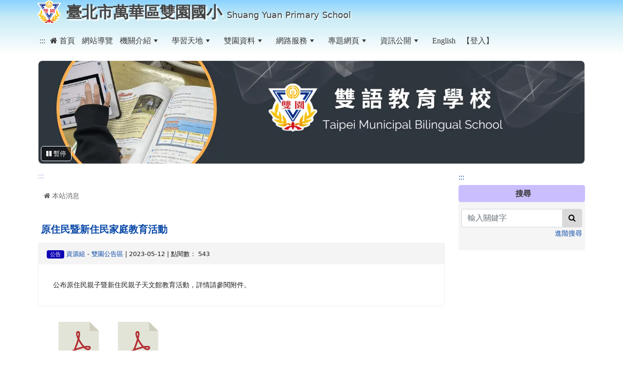

--- FILE ---
content_type: text/html; charset=UTF-8
request_url: https://www.syps.tp.edu.tw/modules/tadnews/index.php?nsn=536
body_size: 16765
content:
<!DOCTYPE html>
<html lang="zh-TW">
    <head>
        <!--目前$_SESSION['bootstrap']="5"; -->
        <!--將目前的資料夾名稱，設定為樣板標籤變數 theme_name-->
                <!--載入由使用者設定的各項佈景變數-->
        
        <!--目前 $smarty.config.bootstrap = 5 | $bootstrap=5 -->
        <!-- theme_id= 9-->
        

    
        <meta charset="UTF-8">
        <meta name="viewport" content="width=device-width, initial-scale=1.0, shrink-to-fit=no">
        <meta http-equiv="X-UA-Compatible" content="ie=edge">

        
        <meta name="robots" content="index,follow">
        <meta name="keywords" content="原住民暨新住民家庭教育活動">
        <meta name="description" content="公布原住民親子暨新住民親子天文館教育活動，詳情請參閱附件。
">
        <meta name="rating" content="general">
        <meta name="author" content="SYPS">
        <meta name="copyright" content="Copyright © 2022">
        <meta name="generator" content="XOOPS">
        <meta property="og:title" content="原住民暨新住民家庭教育活動">
        <meta property="og:type" content="website">
        <meta property="og:url" content="https://www.syps.tp.edu.tw/modules/tadnews/index.php?nsn=536">
        <meta property="og:site_name" content="雙園國小">
        <meta property="og:description" content="公布原住民親子暨新住民親子天文館教育活動，詳情請參閱附件。
">
        <!-- 網站的標題及標語 -->
        <title>雙園國小 - 原住民暨新住民家庭教育活動</title>

        
        <!-- Rss -->
        <link rel="alternate" type="application/rss+xml" title="RSS" href="https://www.syps.tp.edu.tw/backend.php">
        <!-- icon -->
        <link href="https://www.syps.tp.edu.tw/favicon.ico" rel="SHORTCUT ICON">
        <!-- Sheet Css -->
        <link rel="stylesheet" type="text/css" media="all" title="Style sheet" href="https://www.syps.tp.edu.tw/xoops.css">
        <!-- XOOPS theme Sheet Css -->
        <link rel="stylesheet" type="text/css" media="all" title="Style sheet" href="https://www.syps.tp.edu.tw/themes/school2022/css/xoops.css">
        <!-- 55-1 bootstrap5 -->
        <link href="https://www.syps.tp.edu.tw/modules/tadtools/bootstrap5/css/bootstrap.css" rel="stylesheet" media="all">

        <!-- SmartMenus core CSS (required) -->
        <link href="https://www.syps.tp.edu.tw/modules/tadtools/smartmenus/css/sm-core-css.css" media="all" rel="stylesheet">
        <!-- "sm-blue" menu theme (optional, you can use your own CSS, too) -->
                <!-- font-awesome -->
        <!--link href="https://www.syps.tp.edu.tw/modules/tadtools/css/font-awesome/css/font-awesome.css" rel="stylesheet" media="all"--!>
        <!-- Theme Sheet Css -->
        <link rel="stylesheet" type="text/css" media="all" href="https://www.syps.tp.edu.tw/themes/school2022/css/style.css">

        <!-- 給模組套用的樣板標籤開始 -->
        <!--{$xoops_module_header}--!>
        <!-- 給模組套用的樣板標籤結束 -->

        <!-- 局部套用的樣式，如果有載入完整樣式 theme_css.tpl 那就不需要這一部份 -->
        <!--導覽工具列、區塊標題CSS設定開始-->
<style type="text/css">
    body {
        color: #202020;
        background-color: #ffffff;
                background-position: left top;
        background-repeat: repeat-x;
        background-attachment: fixed;
        background-size: auto;
        font-size: 0.9rem;
        font-family: ;
    }

    a {
        color:#0a49a8;
        font-family: FontAwesome;
    }

    a:hover {
        color:#a40019;
    }



    #nav-container {
                    /* position: relative; */
                z-index: 11;
                                    background: #f3f3f3;
                        }

    #xoops_theme_nav {
                    background-color: tranparent;
            }

        .leftBlock .blockTitle{
        font-size: 1rem;        color: #3b3b3b;        background-color: #b2d1ff;                        text-indent: 5px;            }

    .leftBlock a.block_config{
        float: right;
        position: relative;
        z-index: 1;
    }

        .leftBlock{
        position: relative;
background: #f5f5f5;
overflow: hidden;
margin-bottom: 30px;
border-radius: 4px;
font-size: 0.9rem;
    }
    
        .leftBlock .blockTitle{
        padding: 8px 10px;
text-align: center;
    }
    
        .leftBlock .blockContent{
        padding: 0.4rem;
font-size: 0.9rem;
    }
    
    .rightBlock .blockTitle{
        font-size: 1rem;        color: #3b3b3b;        background-color: #cabeff;                        text-indent: 5px;                border-radius:5px;
        -moz-border-radius:5px;
        -webkit-border-radius:5px;
        -khtml-border-radius:5px;
            }

    .rightBlock a.block_config{
        float: right;
        position: relative;
        z-index: 1;
    }

        .rightBlock{
        position: relative;
background: #f5f5f5;
overflow: hidden;
margin-bottom: 30px;
border-radius: 4px;
font-size: 0.9rem;
    }
    
        .rightBlock .blockTitle{
        padding: 8px 10px;
text-align: center;
    }
    
        .rightBlock .blockContent{
        padding: 0.4rem;
font-size: 0.9rem;
    }
    
    .centerBlock .blockTitle{
        font-size: 1.1rem;        color: #3b3b3b;        background-color: #98e0e2;                        text-indent: 9px;            }

    .centerBlock a.block_config{
        float: right;
        position: relative;
        z-index: 1;
    }

        .centerBlock{
        position: relative;
background: #f5f5f5;
overflow: hidden;
margin-bottom: 30px;
margin-top: 5px;
border-radius: 4px;
    }
    
        .centerBlock .blockTitle{
        border-bottom: 2px solid #7cb6b7;
padding: 8px 15px;
    }
    
        .centerBlock .blockContent{
        padding: 15px;
    }
    
    .centerLeftBlock .blockTitle{
        font-size: 1rem;        color: #ffffff;        background-color: #98e0e2;                        text-indent: 9px;            }

    .centerLeftBlock a.block_config{
        float: right;
        position: relative;
        z-index: 1;
    }

        .centerLeftBlock{
        position: relative;
background: #f5f5f5;
overflow: hidden;
margin-bottom: 30px;
border-radius: 4px;
    }
    
        .centerLeftBlock .blockTitle{
        border-bottom: 2px solid #7cb6b7;
padding: 8px 15px;
text-shadow: 0px 1px #0d4e5c, 1px 0px #0d4e5c, -1px 0px #0d4e5c, 0px -1px #0d4e5c, -1px -1px #0d4e5c, 1px 1px #0d4e5c, 1px -1px #0d4e5c, -1px 1px #0d4e5c;
    }
    
        .centerLeftBlock .blockContent{
        padding: 15px;
    }
    
    .centerRightBlock .blockTitle{
        font-size: 1rem;        color: #ffffff;        background-color: #98e0e2;                        text-indent: 9px;            }

    .centerRightBlock a.block_config{
        float: right;
        position: relative;
        z-index: 1;
    }

        .centerRightBlock{
        position: relative;
background: #f5f5f5;
overflow: hidden;
margin-bottom: 30px;
border-radius: 4px;
    }
    
        .centerRightBlock .blockTitle{
        border-bottom: 2px solid #7cb6b7;
padding: 8px 15px;
text-shadow: 0px 1px #0d4e5c, 1px 0px #0d4e5c, -1px 0px #0d4e5c, 0px -1px #0d4e5c, -1px -1px #0d4e5c, 1px 1px #0d4e5c, 1px -1px #0d4e5c, -1px 1px #0d4e5c;
    }
    
        .centerRightBlock .blockContent{
        padding: 15px;
    }
    
    .centerBottomBlock .blockTitle{
        font-size: 1.1rem;        color: #333333;        background-color: #dfdfdf;                        text-indent: 9px;                border-radius:5px;
        -moz-border-radius:5px;
        -webkit-border-radius:5px;
        -khtml-border-radius:5px;
            }

    .centerBottomBlock a.block_config{
        float: right;
        position: relative;
        z-index: 1;
    }

        .centerBottomBlock{
        position: relative;
background: #f5f5f5;
overflow: hidden;
margin-bottom: 30px;
border-radius: 4px;
    }
    
        .centerBottomBlock .blockTitle{
        padding: 8px 15px;
text-align: center;
    }
    
        .centerBottomBlock .blockContent{
        padding: 5px;
text-align: center;
    }
    
    .centerBottomLeftBlock .blockTitle{
        font-size: 1.1rem;        color: #ffffff;        background-color: #98e0e2;                        text-indent: 9px;            }

    .centerBottomLeftBlock a.block_config{
        float: right;
        position: relative;
        z-index: 1;
    }

        .centerBottomLeftBlock{
        position: relative;
background: #f5f5f5;
overflow: hidden;
margin-bottom: 30px;
border-radius: 4px;
    }
    
        .centerBottomLeftBlock .blockTitle{
        border-bottom: 2px solid #7cb6b7;
padding: 8px 15px;
text-shadow: 0px 1px #0d4e5c, 1px 0px #0d4e5c, -1px 0px #0d4e5c, 0px -1px #0d4e5c, -1px -1px #0d4e5c, 1px 1px #0d4e5c, 1px -1px #0d4e5c, -1px 1px #0d4e5c;
    }
    
        .centerBottomLeftBlock .blockContent{
        padding: 15px;
    }
    
    .centerBottomRightBlock .blockTitle{
        font-size: 1.1rem;        color: #ffffff;        background-color: #98e0e2;                        text-indent: 9px;            }

    .centerBottomRightBlock a.block_config{
        float: right;
        position: relative;
        z-index: 1;
    }

        .centerBottomRightBlock{
        position: relative;
background: #f5f5f5;
overflow: hidden;
margin-bottom: 30px;
border-radius: 4px;
    }
    
        .centerBottomRightBlock .blockTitle{
        border-bottom: 2px solid #7cb6b7;
padding: 8px 15px;
text-shadow: 0px 1px #0d4e5c, 1px 0px #0d4e5c, -1px 0px #0d4e5c, 0px -1px #0d4e5c, -1px -1px #0d4e5c, 1px 1px #0d4e5c, 1px -1px #0d4e5c, -1px 1px #0d4e5c;
    }
    
        .centerBottomRightBlock .blockContent{
        padding: 15px;
    }
    
    .footerCenterBlock .blockTitle{
        font-size: 1.1rem;        color: #333333;        background-color: #dfdfdf;                        text-indent: 9px;                border-radius:5px;
        -moz-border-radius:5px;
        -webkit-border-radius:5px;
        -khtml-border-radius:5px;
            }

    .footerCenterBlock a.block_config{
        float: right;
        position: relative;
        z-index: 1;
    }

        .footerCenterBlock{
        position: relative;
background: #f5f5f5;
overflow: hidden;
margin-bottom: 30px;
border-radius: 4px;
    }
    
        .footerCenterBlock .blockTitle{
        padding: 8px 15px;
text-align: center;
    }
    
        .footerCenterBlock .blockContent{
        padding: 5px;
text-align: center;
    }
    
    .footerLeftBlock .blockTitle{
        font-size: 1.1rem;        color: #ffffff;        background-color: #98e0e2;                        text-indent: 9px;            }

    .footerLeftBlock a.block_config{
        float: right;
        position: relative;
        z-index: 1;
    }

        .footerLeftBlock{
        position: relative;
background: #f5f5f5;
overflow: hidden;
margin-bottom: 30px;
border-radius: 4px;
    }
    
        .footerLeftBlock .blockTitle{
        border-bottom: 2px solid #7cb6b7;
padding: 8px 15px;
text-shadow: 0px 1px #0d4e5c, 1px 0px #0d4e5c, -1px 0px #0d4e5c, 0px -1px #0d4e5c, -1px -1px #0d4e5c, 1px 1px #0d4e5c, 1px -1px #0d4e5c, -1px 1px #0d4e5c;
    }
    
        .footerLeftBlock .blockContent{
        padding: 15px;
    }
    
    .footerRightBlock .blockTitle{
        font-size: 1.1rem;        color: #ffffff;        background-color: #98e0e2;                        text-indent: 9px;            }

    .footerRightBlock a.block_config{
        float: right;
        position: relative;
        z-index: 1;
    }

        .footerRightBlock{
        position: relative;
background: #f5f5f5;
overflow: hidden;
margin-bottom: 30px;
border-radius: 4px;
    }
    
        .footerRightBlock .blockTitle{
        border-bottom: 2px solid #7cb6b7;
padding: 8px 15px;
text-shadow: 0px 1px #0d4e5c, 1px 0px #0d4e5c, -1px 0px #0d4e5c, 0px -1px #0d4e5c, -1px -1px #0d4e5c, 1px 1px #0d4e5c, 1px -1px #0d4e5c, -1px 1px #0d4e5c;
    }
    
        .footerRightBlock .blockContent{
        padding: 15px;
    }
    

    .sm-mint {
  border-top: 2px solid #ecfdff;
  border-bottom: 2px solid #ecfdff;
  background: transparent;
}
.sm-mint a, .sm-mint a:hover, .sm-mint a:focus, .sm-mint a:active {
  padding: 15px 5px;
  /* make room for the toggle button (sub indicator) */
  padding-right: 58px;
  color: #3b3b3b;
  font-family: FontAwesome;
  font-size: 1rem;
  font-weight: normal;
  line-height: 17px;
  text-decoration: none;
}
.sm-mint a.current {
  font-weight: bold;
}
.sm-mint a.disabled {
  color: #cccccc;
}
.sm-mint a .sub-arrow {
  position: absolute;
  top: 50%;
  margin-top: -17px;
  left: auto;
  right: 4px;
  width: 34px;
  height: 34px;
  overflow: hidden;
  font: bold 0.875rem/2.125rem monospace !important;
  text-align: center;
  text-shadow: none;
  background: #e1edf0;
  color:#3b3b3b;
  border-radius: 4px;
}
.sm-mint a .sub-arrow::before {
  content: '+';
}
.sm-mint a.highlighted .sub-arrow::before {
  content: '-';
}
.sm-mint li {
  border-top: 1px solid #3b3b3b22;
}
.sm-mint > li:first-child {
  border-top: 0;
}
.sm-mint ul {
  background: #ecfdff88;
}
.sm-mint ul a, .sm-mint ul a:hover, .sm-mint ul a:focus, .sm-mint ul a:active {
  color: #3b3b3b;
  font-size: 1rem;
  border-left: 8px solid transparent;
}

.sm-mint ul ul a,
.sm-mint ul ul a:hover,
.sm-mint ul ul a:focus,
.sm-mint ul ul a:active {
  color: #3b3b3b;
  border-left: 8px solid transparent;
}

.sm-mint ul ul ul a,
.sm-mint ul ul ul a:hover,
.sm-mint ul ul ul a:focus,
.sm-mint ul ul ul a:active {
  color: #3b3b3b;
  border-left: 8px solid transparent;
}
.sm-mint ul ul ul ul a,
.sm-mint ul ul ul ul a:hover,
.sm-mint ul ul ul ul a:focus,
.sm-mint ul ul ul ul a:active {
  color: #3b3b3b;
  border-left: 8px solid transparent;
}

.sm-mint ul ul ul ul ul a,
.sm-mint ul ul ul ul ul a:hover,
.sm-mint ul ul ul ul ul a:focus,
.sm-mint ul ul ul ul ul a:active {
  color: #3b3b3b;
  border-left: 8px solid transparent;
}

@media (min-width: 768px) {
  /* Switch to desktop layout
  -----------------------------------------------
     These transform the menu tree from
     collapsible to desktop (navbar + dropdowns)
  -----------------------------------------------*/
  /* start... (it's not recommended editing these rules) */
  .sm-mint ul {
    position: absolute;
    width: 12em;
    z-index: 250;
  }

  .sm-mint li {
    float: left;
  }

  .sm-mint.sm-rtl li {
    float: right;
  }

  .sm-mint ul li, .sm-mint.sm-rtl ul li, .sm-mint.sm-vertical li {
    float: none;
  }

  .sm-mint a {
    white-space: nowrap;
  }

  .sm-mint ul a, .sm-mint.sm-vertical a {
    white-space: normal;
  }

  .sm-mint .sm-nowrap > li > a, .sm-mint .sm-nowrap > li > :not(ul) a {
    white-space: nowrap;
  }

  /* ...end */
  .sm-mint {
    border-top: 0;
    background: transparent;
  }
  .sm-mint a, .sm-mint a:hover, .sm-mint a:focus, .sm-mint a:active, .sm-mint a.highlighted {
    padding: 15px 5px;
    color: #3b3b3b;
    border-radius: 4px 4px 0 0;
    border-radius: 0;
  }
  .sm-mint a:hover, .sm-mint a:focus, .sm-mint a:active {
    background: #e1edf0;
    color: #3b3b3b;
  }
  .sm-mint a.highlighted {
    background: #ecfdff;
    color: #3b3b3b;
    box-shadow: 0 4px 3px rgba(0, 0, 0, 0.25);
  }
  .sm-mint a.disabled {
    background: transparent;
    color: #cccccc;
    box-shadow: none;
  }
  .sm-mint a.has-submenu {
    padding-right: 34px;
  }
  .sm-mint a .sub-arrow {
    top: 50%;
    margin-top: -3px;
    right: 20px;
    width: 0;
    height: 0;
    border-width: 6px 4.02px 0 4.02px;
    border-style: solid dashed dashed dashed;
    border-color: #3b3b3b transparent transparent transparent;
    background: transparent;
    border-radius: 0;
  }
  .sm-mint a:hover .sub-arrow, .sm-mint a:focus .sub-arrow, .sm-mint a:active .sub-arrow {
    border-color: #3b3b3b transparent transparent transparent;
  }
  .sm-mint a.highlighted .sub-arrow {
    border-color: #3b3b3b transparent transparent transparent;
  }
  .sm-mint a.disabled .sub-arrow {
    border-color: #3b3b3b transparent transparent transparent;
  }
  .sm-mint a .sub-arrow::before {
    display: none;
  }
  .sm-mint li {
    border-top: 0;
  }
  .sm-mint ul {
    border: 0;
    padding: 8px 0;
    background: #ecfdff;
    border-radius: 0 4px 4px 4px;
    box-shadow: 0 4px 3px rgba(0, 0, 0, 0.25);
  }
  .sm-mint ul ul {
    border-radius: 4px;
  }
  .sm-mint ul a, .sm-mint ul a:hover, .sm-mint ul a:focus, .sm-mint ul a:active, .sm-mint ul a.highlighted {
    padding: 12px 20px;
    border-radius: 0;
        border: none !important;
      }

  .sm-mint ul li:last-child a{
    border-bottom: none;
    padding: 12px 20px 6px;
  }

  .sm-mint ul a:hover, .sm-mint ul a:focus, .sm-mint ul a:active, .sm-mint ul a.highlighted {
    background: #e1edf0;
    color: #3b3b3b;
    box-shadow: none;
  }
  .sm-mint ul a.disabled {
    background: transparent;
    color: #b3b3b3;
  }

  .sm-mint ul a.has-submenu {
    padding-right: 20px;
  }
  .sm-mint ul a .sub-arrow {
    right: 10px;
    margin-top: -4.02px;
    border-width: 4.02px 0 4.02px 6px;
    border-style: dashed dashed dashed solid;
    border-color: transparent transparent transparent #3b3b3b;
  }
  .sm-mint ul a:hover .sub-arrow, .sm-mint ul a:focus .sub-arrow, .sm-mint ul a:active .sub-arrow, .sm-mint ul a.highlighted .sub-arrow {
    border-color: transparent transparent transparent #3b3b3b;
  }
  .sm-mint ul a.disabled .sub-arrow {
    border-color: transparent transparent transparent #3b3b3b;
  }
  .sm-mint .scroll-up,
  .sm-mint .scroll-down {
    position: absolute;
    display: none;
    visibility: hidden;
    overflow: hidden;
    background: #ecfdff;
    height: 20px;
  }
  .sm-mint .scroll-up-arrow,
  .sm-mint .scroll-down-arrow {
    position: absolute;
    top: 6px;
    left: 50%;
    margin-left: -8px;
    width: 0;
    height: 0;
    overflow: hidden;
    border-width: 0 6px 8px 6px;
    border-style: dashed dashed solid dashed;
    border-color: transparent transparent #e1edf0 transparent;
  }
  .sm-mint .scroll-down-arrow {
    border-width: 8px 6px 0 6px;
    border-style: solid dashed dashed dashed;
    border-color: #e1edf0 transparent transparent transparent;
  }
  .sm-mint.sm-rtl a.has-submenu {
    padding-right: 20px;
    padding-left: 34px;
  }
  .sm-mint.sm-rtl a .sub-arrow {
    right: auto;
    left: 20px;
  }
  .sm-mint.sm-rtl.sm-vertical {
    border-right: 0;
    border-left: 2px solid #e1edf0;
  }
  .sm-mint.sm-rtl.sm-vertical a {
    border-radius: 0 4px 4px 0;
  }
  .sm-mint.sm-rtl.sm-vertical a.has-submenu {
    padding: 10px 20px;
  }
  .sm-mint.sm-rtl.sm-vertical a .sub-arrow {
    right: auto;
    left: 10px;
    border-width: 4.02px 6px 4.02px 0;
    border-style: dashed solid dashed dashed;
    border-color: transparent #e1edf0 transparent transparent;
  }
  .sm-mint.sm-rtl.sm-vertical a:hover .sub-arrow, .sm-mint.sm-rtl.sm-vertical a:focus .sub-arrow, .sm-mint.sm-rtl.sm-vertical a:active .sub-arrow, .sm-mint.sm-rtl.sm-vertical a.highlighted .sub-arrow {
    border-color: transparent #3b3b3b transparent transparent;
  }
  .sm-mint.sm-rtl.sm-vertical a.disabled .sub-arrow {
    border-color: transparent #e1edf0 transparent transparent;
  }
  .sm-mint.sm-rtl ul {
    border-radius: 4px 0 4px 4px;
  }
  .sm-mint.sm-rtl ul a {
    border-radius: 0 !important;
  }
  .sm-mint.sm-rtl ul a.has-submenu {
    padding: 10px 20px !important;
  }
  .sm-mint.sm-rtl ul a .sub-arrow {
    right: auto;
    left: 10px;
    border-width: 4.02px 6px 4.02px 0;
    border-style: dashed solid dashed dashed;
    border-color: transparent #e1edf0 transparent transparent;
  }
  .sm-mint.sm-rtl ul a:hover .sub-arrow, .sm-mint.sm-rtl ul a:focus .sub-arrow, .sm-mint.sm-rtl ul a:active .sub-arrow, .sm-mint.sm-rtl ul a.highlighted .sub-arrow {
    border-color: transparent #3b3b3b transparent transparent;
  }
  .sm-mint.sm-rtl ul a.disabled .sub-arrow {
    border-color: transparent #e1edf0 transparent transparent;
  }
  .sm-mint.sm-vertical {
    border-bottom: 0;
    border-right: 2px solid #e1edf0;
  }
  .sm-mint.sm-vertical a {
    padding: 10px 20px;
    border-radius: 4px 0 0 4px;
  }
  .sm-mint.sm-vertical a:hover, .sm-mint.sm-vertical a:focus, .sm-mint.sm-vertical a:active, .sm-mint.sm-vertical a.highlighted {
    background: #e1edf0;
    color: #3b3b3b;
    box-shadow: none;
  }
  .sm-mint.sm-vertical a.disabled {
    background: transparent;
    color: #cccccc;
  }
  .sm-mint.sm-vertical a .sub-arrow {
    right: 10px;
    margin-top: -4.02px;
    border-width: 4.02px 0 4.02px 6px;
    border-style: dashed dashed dashed solid;
    border-color: transparent transparent transparent #e1edf0;
  }
  .sm-mint.sm-vertical a:hover .sub-arrow, .sm-mint.sm-vertical a:focus .sub-arrow, .sm-mint.sm-vertical a:active .sub-arrow, .sm-mint.sm-vertical a.highlighted .sub-arrow {
    border-color: transparent transparent transparent #3b3b3b;
  }
  .sm-mint.sm-vertical a.disabled .sub-arrow {
    border-color: transparent transparent transparent #e1edf0;
  }
  .sm-mint.sm-vertical ul {
    border-radius: 4px !important;
  }
  .sm-mint.sm-vertical ul a {
    padding: 10px 20px;
  }
}

/*# sourceMappingURL=sm-mint.css.map */

#main-nav {
    border: none;
    position: relative;
    min-height: 50px;
    }

/* Complete navbar .sm-mint */


.nav-brand {
  float: left;
  margin: 0;
}

.nav-brand a {
  display: block;
  padding: 11px 11px 11px 20px;
  color: #3b3b3b;
      font-size: 1rem;
    font-weight: normal;
  line-height: 17px;
  text-decoration: none;
}

#main-menu {
  clear: both;
  border-bottom: 0;
}

@media (min-width: 768px) {
  #main-menu {
    clear: none;
  }
}

/* Mobile menu toggle button */

.main-menu-btn {
  float: right;
  margin: 5px 10px;
  position: relative;
  display: inline-block;
  width: 29px;
  height: 29px;
  text-indent: 29px;
  white-space: nowrap;
  overflow: hidden;
  cursor: pointer;
  -webkit-tap-highlight-color: rgba(0, 0, 0, 0);
}

/* hamburger icon */

.main-menu-btn-icon,
.main-menu-btn-icon:before,
.main-menu-btn-icon:after {
  position: absolute;
  top: 50%;
  left: 2px;
  height: 2px;
  width: 24px;
  background: #3b3b3b;
  -webkit-transition: all 0.25s;
  transition: all 0.25s;
}

.main-menu-btn-icon:before {
  content: '';
  top: -7px;
  left: 0;
}

.main-menu-btn-icon:after {
  content: '';
  top: 7px;
  left: 0;
}

/* x icon */

#main-menu-state:checked ~ .main-menu-btn .main-menu-btn-icon {
  height: 0;
  background: transparent;
}

#main-menu-state:checked ~ .main-menu-btn .main-menu-btn-icon:before {
  top: 0;
  -webkit-transform: rotate(-45deg);
  transform: rotate(-45deg);
}

#main-menu-state:checked ~ .main-menu-btn .main-menu-btn-icon:after {
  top: 0;
  -webkit-transform: rotate(45deg);
  transform: rotate(45deg);
}

/* hide menu state checkbox (keep it visible to screen readers) */

#main-menu-state {
  position: absolute;
  width: 1px;
  height: 1px;
  margin: -1px;
  border: 0;
  padding: 0;
  overflow: hidden;
  clip: rect(1px, 1px, 1px, 1px);
}

/* hide the menu in mobile view */

#main-menu-state:not(:checked) ~ #main-menu {
  display: none;
}

#main-menu-state:checked ~ #main-menu {
  display: block;
}

@media (min-width: 768px) {
  /* hide the button in desktop view */
  .main-menu-btn {
    position: absolute;
    top: -99999px;
  }
  /* always show the menu in desktop view */
  #main-menu-state:not(:checked) ~ #main-menu {
    display: block;
  }
}
</style>
<!--導覽工具列、區塊標題CSS設定 by hc-->
        <style type="text/css">
            
#xoops_theme_left_zone{
    background-color:transparent;
    padding: 0px 14px;
}
#xoops_theme_center_zone{
    background-color:transparent;
    padding: 0px 14px;
}
#xoops_theme_right_zone {
    background-color:transparent;
    padding: 0px 14px;
}            #page-wrapper,
#top-wrapper,#top-display,
#logo-wrapper,#logo-display,
#nav-wrapper,#nav-display,
#slide-wrapper,#slide-display,
#base-wrapper,#base-display,
#footer-wrapper,#footer-display,
#bottom-wrapper,#bottom-display
{
    max-width: 100%;
}

#page-wrapper{
    position: relative;
    padding: 0px;
    margin: auto;
                
        background: #ffffff ;    margin-top: 30px;    margin-bottom: 60px;                
    
    
            padding: 10px;}

#page-display{
            margin: 0px auto;
                    }

#page-display>div{
    padding: 0px;
    margin: 0px;
}


@media (min-width: 768px) {
    #page-wrapper{
            }
}


@media (max-width: 768px) {
    #page-wrapper, #page-display{
        max-width: 100%;
    }

    #page-wrapper{
        padding: 0px;
        margin: 0px;
    }
}

#top-wrapper{
    position: relative;
    padding: 0px;
    margin: auto;
                
    z-index: 11;    background: transparent ;    margin-top: 0px;    margin-bottom: 0px;                
    
    
            background: rgb(138,211,255);
background: linear-gradient(180deg, rgba(138,211,255,1) 0%, rgba(200,235,246,1) 33%, rgba(255,255,255,1) 100%);}

#top-display{
            max-width:90%;
            margin: 0px auto;
    padding: 0px 0px;        background-color: transparent;    min-height: 50px;    }

#top-display>div{
    padding: 0px;
    margin: 0px;
}

    #top-wrapper,
    #top-display,
    #top-display img {
        border-radius: 0px;
    }

@media (min-width: 768px) {
    #top-wrapper{
            }
}


@media (max-width: 768px) {
    #top-wrapper, #top-display{
        max-width: 100%;
    }

    #page-wrapper{
        padding: 0px;
        margin: 0px;
    }
}

#logo-wrapper{
    position: relative;
    padding: 0px;
    margin: auto;
                        max-width:90%;
            
    z-index: 50;    background: transparent ;    margin-top: 0px;    margin-bottom: 0px;                
    
    
            }

#logo-display{
            margin: 0px auto;
    padding: 0px;        background-color: transparent;        }

#logo-display>div{
    padding: 0px;
    margin: 0px;
}


@media (min-width: 768px) {
    #logo-wrapper{
            }
}


@media (max-width: 768px) {
    #logo-wrapper, #logo-display{
        max-width: 100%;
    }

    #page-wrapper{
        padding: 0px;
        margin: 0px;
    }
}
#logo-wrapper{
    }

#nav-wrapper{
    position: relative;
    padding: 0px;
    margin: auto;
                
    z-index: 20;    background: transparent ;    margin-top: 0px;    margin-bottom: 0px;                
    
    
            }

#nav-display{
            margin: 0px auto;
    padding: 0px;                }

#nav-display>div{
    padding: 0px;
    margin: 0px;
}

    #nav-wrapper,
    #nav-display,
    #nav-display img {
        border-radius: 5px;
    }

@media (min-width: 768px) {
    #nav-wrapper{
            }
}


@media (max-width: 768px) {
    #nav-wrapper, #nav-display{
        max-width: 100%;
    }

    #page-wrapper{
        padding: 0px;
        margin: 0px;
    }
}/* 不透明時 $nav_bg_opacity= */
    /* 沒有漸層 */
            /* 滿版狀態時 $nav_display_type=all_full，顏色放在外框，內容底透明 */
        #nav-display {
            background: #f3f3f3 ;
        }
        #nav-wrapper{
            background: #f3f3f3 ;
        }
    

#slide-wrapper{
    position: relative;
    padding: 0px;
    margin: auto;
                        max-width:90%;
            
        background: transparent ;    margin-top: 0px;    margin-bottom: 0px;                
    
    
            }

#slide-display{
            margin: 0px auto;
    padding: 15px;        background-color: transparent;        }

#slide-display>div{
    padding: 0px;
    margin: 0px;
}

    #slide-wrapper,
    #slide-display,
    #slide-display img {
        border-radius: 8px 8px 8px 8px;
    }

@media (min-width: 768px) {
    #slide-wrapper{
            }
}


@media (max-width: 768px) {
    #slide-wrapper, #slide-display{
        max-width: 100%;
    }

    #page-wrapper{
        padding: 0px;
        margin: 0px;
    }
}

#middle-wrapper{
    position: relative;
    padding: 0px;
    margin: auto;
                
        background: transparent ;    margin-top: 0px;    margin-bottom: 0px;                
    
    
            }

#middle-display{
            max-width:90%;
            margin: 0px auto;
    padding: 10px;        background-color: transparent;        }

#middle-display>div{
    padding: 0px;
    margin: 0px;
}


@media (min-width: 768px) {
    #middle-wrapper{
            }
}


@media (max-width: 768px) {
    #middle-wrapper, #middle-display{
        max-width: 100%;
    }

    #page-wrapper{
        padding: 0px;
        margin: 0px;
    }
}
#content-wrapper{
    position: relative;
    padding: 0px;
    margin: auto;
                        max-width:90%;
            
        background: #ffffff ;    margin-top: 0px;    margin-bottom: 0px;                
    
    
            }

#content-display{
            margin: 0px auto;
    padding: 0px;                color: #202020;}

#content-display>div{
    padding: 0px;
    margin: 0px;
}


@media (min-width: 768px) {
    #content-wrapper{
            }
}


@media (max-width: 768px) {
    #content-wrapper, #content-display{
        max-width: 100%;
    }

    #page-wrapper{
        padding: 0px;
        margin: 0px;
    }
}


#footer-wrapper{
    position: relative;
    padding: 0px;
    margin: auto;
                
        background: #f6f6f6 ;    margin-top: 0px;    margin-bottom: 0px;                
    
    
            }

#footer-display{
            max-width:90%;
            margin: 0px auto;
    padding: 15px;        background-color: #f6f6f6;    min-height: 200px;    color: #555555;}

#footer-display>div{
    padding: 0px;
    margin: 0px;
}

    #footer-wrapper,
    #footer-display,
    #footer-display img {
        border-radius: 0px;
    }

@media (min-width: 768px) {
    #footer-wrapper{
            }
}


@media (max-width: 768px) {
    #footer-wrapper, #footer-display{
        max-width: 100%;
    }

    #page-wrapper{
        padding: 0px;
        margin: 0px;
    }
}    #footer-display a,
    #footer-display a:hover,
    #footer-display a:active ,
    #footer-display a:visited {
        color:#555555;
    }


#bottom-wrapper{
    position: relative;
    padding: 0px;
    margin: auto;
                
        background: #585858 ;    margin-top: 0px;    margin-bottom: 0px;                
    
    
            }

#bottom-display{
            max-width:90%;
            margin: 0px auto;
    padding: 10px;        background-color: #585858;    min-height: 40px;    color: #ffffff;}

#bottom-display>div{
    padding: 0px;
    margin: 0px;
}

    #bottom-wrapper,
    #bottom-display,
    #bottom-display img {
        border-radius: 0px;
    }

@media (min-width: 768px) {
    #bottom-wrapper{
            }
}


@media (max-width: 768px) {
    #bottom-wrapper, #bottom-display{
        max-width: 100%;
    }

    #page-wrapper{
        padding: 0px;
        margin: 0px;
    }
}    #bottom-display a,
    #bottom-display a:hover,
    #bottom-display a:active ,
    #bottom-display a:visited {
        color:#ffffff;
    }

@media (min-width: 768px) {
    #page-wrapper{
        max-width: 90%;
    }
}

@media (max-width: 768px) {
    #slide-wrapper, #slide-display{
        max-width: 100%;
        display: none;
    }
}

@media (max-width: 768px) {
    #web-long-title{
                display: none;
    }
}

@media (min-width: 768px) {
    #web-short-title{
                display: none;
    }
}
        </style>

    </head>

    <body>
        <!--edit by lcn 20220829  body才載入bootstrap與模組css/js，加快網頁出現速度 -->
        <!-- 給模組套用的樣板標籤開始 -->
        <script src="https://www.syps.tp.edu.tw/browse.php?Frameworks/jquery/jquery.js" type="text/javascript"></script>
<script src="https://www.syps.tp.edu.tw/browse.php?Frameworks/jquery/plugins/jquery.ui.js" type="text/javascript"></script>
<script src="https://www.syps.tp.edu.tw/modules/tadtools/jquery/jquery.ui.touch-punch.min.js" type="text/javascript"></script>
<script src="https://www.syps.tp.edu.tw/include/xoops.js" type="text/javascript"></script>
<script src="https://www.syps.tp.edu.tw/themes/school2022/language/tchinese_utf8/script.js" type="text/javascript"></script>
<script src="https://www.syps.tp.edu.tw/modules/tadtools/syntaxhighlighter/scripts/shCore.js" type="text/javascript"></script>
<script src="https://www.syps.tp.edu.tw/modules/tadtools/syntaxhighlighter/scripts/shAutoloader.js" type="text/javascript"></script>
<script type="text/javascript">
//<![CDATA[

                  function path()
                  {
                    var args = arguments,
                    result = [];
                    for(var i = 0; i < args.length; i++)
                        result.push(args[i].replace('@', 'https://www.syps.tp.edu.tw/modules/tadtools/syntaxhighlighter/scripts/'));
                    return result
                  };

                  $(document).ready(function(){
                    SyntaxHighlighter.autoloader.apply(null, path(
                    'applescript            @shBrushAppleScript.js',
                    'actionscript3 as3      @shBrushAS3.js',
                    'bash shell             @shBrushBash.js',
                    'coldfusion cf          @shBrushColdFusion.js',
                    'cpp c                  @shBrushCpp.js',
                    'c# c-sharp csharp      @shBrushCSharp.js',
                    'css                    @shBrushCss.js',
                    'delphi pascal          @shBrushDelphi.js',
                    'diff patch pas         @shBrushDiff.js',
                    'erl erlang             @shBrushErlang.js',
                    'groovy                 @shBrushGroovy.js',
                    'java                   @shBrushJava.js',
                    'jfx javafx             @shBrushJavaFX.js',
                    'js jscript javascript  @shBrushJScript.js',
                    'perl pl                @shBrushPerl.js',
                    'php                    @shBrushPhp.js',
                    'text plain             @shBrushPlain.js',
                    'py python              @shBrushPython.js',
                    'ruby rails ror rb      @shBrushRuby.js',
                    'sass scss              @shBrushSass.js',
                    'scala                  @shBrushScala.js',
                    'sql                    @shBrushSql.js',
                    'vb vbnet               @shBrushVb.js',
                    'xml xhtml xslt html    @shBrushXml.js'
                    ));
                    SyntaxHighlighter.defaults['smart-tabs'] = true;
                    SyntaxHighlighter.defaults['tab-size'] = 2;
                    SyntaxHighlighter.defaults['toolbar'] = false;

                    SyntaxHighlighter.all();
                  });

                
//]]></script>
<script src="https://www.syps.tp.edu.tw/modules/tadtools/prism/prism.js" type="text/javascript"></script>
<script src="https://www.syps.tp.edu.tw/modules/tadtools/fancyBox/lib/jquery.mousewheel.pack.js" type="text/javascript"></script>
<script src="https://www.syps.tp.edu.tw/modules/tadtools/fancyBox/source/jquery.fancybox.js" type="text/javascript"></script>
<script type="text/javascript">
//<![CDATA[

                jQuery(document).ready(function(){
                    $('.fancybox_nsn').fancybox({
                    
                    fitToView : true,
                    width   : '1920',
                    height    : '1080',
                    
                    
                    autoSize  : false,
                    closeClick  : false,
                    openEffect  : 'none',
                    closeEffect : 'none'
                    
                    
                    });
                });
            
//]]></script>
<script type="text/javascript" src="https://www.syps.tp.edu.tw/class/textsanitizer/image/image.js"></script>
<script src="https://www.syps.tp.edu.tw/modules/tadtools/sweet-alert/sweet-alert.js" type="text/javascript"></script>
<script type="text/javascript">
//<![CDATA[

            function delete_tad_news_func(nsn){
                swal({
                    title: '確定要刪除此資料？',
                    text: '相關資料通通都將會被移除！',
                    type: 'warning',
                    html: '',
                    showCancelButton: true,
                    confirmButtonColor: '#DD6B55',
                    confirmButtonText: '確定刪除！',
                    closeOnConfirm: false ,
                    allowOutsideClick: true
                },
                function(){
                    location.href='/modules/tadnews/index.php?op=delete_tad_news&nsn=' + nsn;
                });
            }
            
//]]></script>
<link rel="stylesheet" href="https://www.syps.tp.edu.tw/modules/tadtools/jquery/themes/base/jquery.ui.all.css" type="text/css" />
<link rel="stylesheet" href="https://www.syps.tp.edu.tw/language/tchinese_utf8/style.css" type="text/css" />
<link rel="stylesheet" href="https://www.syps.tp.edu.tw/media/font-awesome/css/font-awesome.min.css" type="text/css" />
<link rel="stylesheet" href="https://www.syps.tp.edu.tw/modules/tadtools/syntaxhighlighter/styles/shCore.css" type="text/css" />
<link rel="stylesheet" href="https://www.syps.tp.edu.tw/modules/tadtools/syntaxhighlighter/styles/shThemeMonokai.css" type="text/css" />
<link rel="stylesheet" href="https://www.syps.tp.edu.tw/modules/tadtools/prism/prism.css" type="text/css" />
<link rel="stylesheet" href="https://www.syps.tp.edu.tw/modules/tadtools/fancyBox/source/jquery.fancybox.css" type="text/css" />
<link rel="stylesheet" href="https://www.syps.tp.edu.tw/modules/tadtools/sweet-alert/sweet-alert.css" type="text/css" />
<link rel="stylesheet" href="https://www.syps.tp.edu.tw/modules/tadtools/css/xoops.css" type="text/css" />
<link rel="stylesheet" href="https://www.syps.tp.edu.tw/modules/tadnews/css/module.css" type="text/css" />
<link rel="stylesheet" href="https://www.syps.tp.edu.tw/modules/tadtools/css/iconize.css" type="text/css" />


        
        <!--Bootstrap js-->
        <script src="https://www.syps.tp.edu.tw/modules/tadtools/bootstrap4/js/popper.min.js" crossorigin="anonymous"></script>
        <script src="https://www.syps.tp.edu.tw/modules/tadtools/bootstrap5/js/bootstrap.bundle.js"></script>

        <!-- SmartMenus jQuery plugin -->
        <script type="text/javascript" src="https://www.syps.tp.edu.tw/modules/tadtools/smartmenus/jquery.smartmenus.js"></script>


        <script type="text/javascript">
            // SmartMenus init
            $(function() {
                $('#main-menu').smartmenus({
                                                            bottomToTopSubMenus: false
                                    });
            });

            // SmartMenus mobile menu toggle button
            $(function() {
                var $mainMenuState = $('#main-menu-state');
                if ($mainMenuState.length) {
                    // animate mobile menu
                    $mainMenuState.change(function(e) {
                        var $menu = $('#main-menu');
                        if (this.checked) {
                            $menu.hide().slideDown(250, function() { $menu.css('display', ''); });
                        } else {
                            $menu.show().slideUp(250, function() { $menu.css('display', ''); });
                        }
                    });
                    // hide mobile menu beforeunload
                    $(window).bind('beforeunload unload', function() {
                        if ($mainMenuState[0].checked) {
                            $mainMenuState[0].click();
                        }
                    });
                }
            });
        </script>        <!-- 導覽列區域 -->
        
        
                    <div id="top-wrapper">
        <div id="top-display">
            <div style="background: rgb(138,211,255);
background: linear-gradient(180deg, rgba(138,211,255,1) 0%, rgba(200,235,246,1) 33%, rgba(255,255,255,1) 100%);" class="row">
                                                    <div class="col-xl-12 text-xl-start">
                                                                                                    <div class="d-inline-block"><a href="#xoops_theme_center" id="gotocenter" class="gotocenter" title="移到主要內容" >跳到主要內容</a>
<noscript>
您目前的瀏覽器不支援JavaScript! 請參考<a href="/nojs-nav.php">[替代頁面]</a>取得完整資訊!
<br></noscript>
<h1>
<a href="/" title="臺北市萬華區雙園國小"><img src="/uploads/tad_themes/school2022/logo/logo_9_3_GgF.png" alt="臺北市萬華區雙園國民小學" title="臺北市萬華區雙園國民小學" width="50" height="50">

<span id="web-long-title" style="text-align: left;color: #444444; text-shadow: #fefefe 0.1em 0.1em 0.1em;vertical-align: middle;padding-top: 1px;font-weight:900;font-size:2rem">臺北市萬華區雙園國小</span>
<span id="web-short-title" style="text-align: left;color: #444444; text-shadow: #fefefe 0.1em 0.1em 0.1em;vertical-align: middle;padding-top: 1px;font-weight:900;font-size:1.8rem">雙園國小</span>
</a>

<span id="web-long-title" style="text-align: left;color: #444444; text-shadow: #fefefe 0.1em 0.1em 0.1em;vertical-align: middle;padding-top: 1px;font-size:1.1rem">Shuang Yuan Primary School</span>
<span id="web-short-title" style="text-align: left;color: #444444; text-shadow: #fefefe 0.1em 0.1em 0.1em;vertical-align: middle;padding-top: 1px;font-size:1.8rem">S.Y.P.S</span>
</h1></div>






    <div class="d-xl-inline-block" style="">
        
<script type="title/javascript" src="https://www.syps.tp.edu.tw/modules/tadtools/smartmenus/jquery.smartmenus.min.js"></script>

<link rel="stylesheet" type="text/css" media="all" title="Style sheet" href="https://www.syps.tp.edu.tw/modules/tadtools/colorbox/colorbox.css">
<link rel="stylesheet" type="text/css" media="all" title="Style sheet" href="https://www.syps.tp.edu.tw/modules/tadtools/css/xoops.css">
<script type="text/javascript" src="https://www.syps.tp.edu.tw/modules/tadtools/colorbox/jquery.colorbox.js"></script>

<script>
    function tad_themes_popup(URL) {
        $.colorbox({iframe:true, width:"80%", height:"90%",href : URL});
    }
</script>

<!-- not-use -->
<nav role="navigation" id="main-nav">
    <!-edit by lcn 20220829 for accessbility checkbox display none-!>
    <!-- Mobile menu toggle button (hamburger/x icon) --!>
    <!--
    <input id="main-menu-state" type="checkbox" style="display:none">
    <label class="main-menu-btn" for="main-menu-state">
    <span class="main-menu-btn-icon"></span> Toggle main menu visibility
    </label>
    --!>
      
            
       

    
    <!--edit by lcn 20250619 --!>
    <!--ul id="main-menu" class="sm sm-mint d-md-flex flex-md-wrap"--!>
    <ul id="main-menu" class="sm sm-mint d-md-flex flex-wrap">
                        <!--edit by lcn 20220815--!>
<a accesskey="U" href="#xoops_theme_nav_key" title="上方導覽工具列" id="xoops_theme_nav_key" style="font-size: 1rem;">:::</a>
            <li>
        <a href="/" target="_self"><i class="fa fa-home"></i> 首頁</a>
            </li>
    <li>
        <a href="/modules/ugm_page/index.php?msn=16" target="_self"><i class="fa "></i> 網站導覽</a>
            </li>
    <li>
        <a href="/#" target="_self"><i class="fa "></i> 機關介紹</a>
                                <!--add by lcn 20220829 for accessbility 補上另開新視窗的提醒title--!>
    <ul>
                    <li>
			
                <a href="/modules/ugm_page/index.php?msn=4" target="_self"				title="學校沿革"><i class="fa fa-bank"></i> 學校沿革</a>
                            </li>
                    <li>
			
                <a href="/modules/ugm_page/index.php?msn=3" target="_self"				title="校務發展"><i class="fa fa-group"></i> 校務發展</a>
                            </li>
                    <li>
			
                <a href="/modules/ugm_page/index.php?msn=5" target="_self"				title="校歌校徽"><i class="fa fa-flag"></i> 校歌校徽</a>
                            </li>
                    <li>
			
                <a href="/modules/ugm_page/index.php?csn=0&msn=25" target="_self"				title="地理位置"><i class="fa fa-map-marker"></i> 地理位置</a>
                            </li>
                    <li>
			
                <a href="/modules/ugm_page/index.php?csn=0&msn=26" target="_self"				title="處室分機"><i class="fa fa-phone"></i> 處室分機</a>
                            </li>
                    <li>
			
                <a href="/modules/ugm_page/index.php?msn=6" target="_self"				title="組織架構"><i class="fa "></i> 組織架構</a>
                            </li>
                    <li>
			
                <a href="/modules/ugm_page/index.php?msn=7" target="_self"				title="業務職掌"><i class="fa "></i> 業務職掌</a>
                            </li>
                    <li>
			
                <a href="/modules/ugm_page/index.php?msn=8" target="_self"				title="校長室"><i class="fa "></i> 校長室</a>
                            </li>
                    <li>
			
                <a href="/modules/ugm_page/index.php?msn=9" target="_self"				title="教務處"><i class="fa "></i> 教務處</a>
                            </li>
                    <li>
			
                <a href="/modules/ugm_page/index.php?msn=10" target="_self"				title="學生事務處"><i class="fa "></i> 學生事務處</a>
                            </li>
                    <li>
			
                <a href="/modules/ugm_page/index.php?msn=12" target="_self"				title="總務處"><i class="fa "></i> 總務處</a>
                            </li>
                    <li>
			
                <a href="/modules/ugm_page/index.php?msn=11" target="_self"				title="輔導室"><i class="fa "></i> 輔導室</a>
                            </li>
                    <li>
			
                <a href="/modules/ugm_page/index.php?msn=14" target="_self"				title="會計室"><i class="fa "></i> 會計室</a>
                            </li>
                    <li>
			
                <a href="/modules/ugm_page/index.php?msn=13" target="_self"				title="人事室"><i class="fa "></i> 人事室</a>
                            </li>
                    <li>
			
                <a href="/modules/ugm_page/index.php?msn=15" target="_self"				title="幼兒園"><i class="fa "></i> 幼兒園</a>
                            </li>
                    <li>
			
                <a href="https://www.syps.tp.edu.tw/modules/ugm_page/index.php?csn=0&msn=27" target="_self"				title="西區特殊教育中心"><i class="fa "></i> 西區特殊教育中心</a>
                            </li>
            </ul>
            </li>
    <li>
        <a href="/#" target="_self"><i class="fa "></i> 學習天地</a>
                                <!--add by lcn 20220829 for accessbility 補上另開新視窗的提醒title--!>
    <ul>
                    <li>
			
                <a href="https://drive.google.com/drive/folders/1I-qwFYTGSGK5eX6pGu70oTCmwQpN71E1?usp=sharing" target="_blank"				title="雙園國小認證專區[另開新視窗]"><i class="fa fa-certificate"></i> 雙園國小認證專區</a>
                            </li>
                    <li>
			
                <a href="https://portal.eread.com.tw/syps" target="_blank"				title="雙園國小雙語書屋[另開新視窗]"><i class="fa fa-book"></i> 雙園國小雙語書屋</a>
                            </li>
                    <li>
			
                <a href="https://drive.google.com/drive/folders/1PvYfRPVvk8_RpBL5DxEeW-rLKJVgCvN0?usp=sharing" target="_self"				title="教科書專區"><i class="fa fa-book"></i> 教科書專區</a>
                            </li>
                    <li>
			
                <a href="https://adl.edu.tw/" target="_blank"				title="教育部因材網[另開新視窗]"><i class="fa fa-leaf"></i> 教育部因材網</a>
                            </li>
                    <li>
			
                <a href="https://chinese-up.tp.edu.tw/" target="_blank"				title="數位學習診斷系統-國語[另開新視窗]"><i class="fa fa-signal"></i> 數位學習診斷系統-國語</a>
                            </li>
                    <li>
			
                <a href="https://math-up.tp.edu.tw/" target="_blank"				title="數位學習診斷系統-數學[另開新視窗]"><i class="fa fa-bar-chart-o"></i> 數位學習診斷系統-數學</a>
                            </li>
                    <li>
			
                <a href="https://english-up.tp.edu.tw/" target="_blank"				title="數位學習診斷系統-英語[另開新視窗]"><i class="fa fa-font"></i> 數位學習診斷系統-英語</a>
                            </li>
                    <li>
			
                <a href="https://exam2.tcte.edu.tw/teac_school/" target="_blank"				title="科技化評量系統[另開新視窗]"><i class="fa fa-leaf"></i> 科技化評量系統</a>
                            </li>
                    <li>
			
                <a href="https://eliteracy.twnread.org.tw/" target="_blank"				title="數位讀寫網[另開新視窗]"><i class="fa fa-book"></i> 數位讀寫網</a>
                            </li>
                    <li>
			
                <a href="https://reading.tp.edu.tw/" target="_blank"				title="台北市深耕閱讀網[另開新視窗]"><i class="fa fa-share-alt"></i> 台北市深耕閱讀網</a>
                            </li>
                    <li>
			
                <a href="http://onlinedb.tp.edu.tw/" target="_blank"				title="台北市線上資料庫[另開新視窗]"><i class="fa fa-share-alt"></i> 台北市線上資料庫</a>
                            </li>
                    <li>
			
                <a href="https://cooc.tp.edu.tw/" target="_blank"				title="台北市酷課雲[另開新視窗]"><i class="fa fa-share-alt"></i> 台北市酷課雲</a>
                            </li>
                    <li>
			
                <a href="https://code.org/" target="_blank"				title="Code.org程式設計[另開新視窗]"><i class="fa fa-code"></i> Code.org程式設計</a>
                            </li>
                    <li>
			
                <a href="https://codecombat.com/" target="_blank"				title="CodeCombat編碼大戰[另開新視窗]"><i class="fa fa-flag-checkered"></i> CodeCombat編碼大戰</a>
                            </li>
                    <li>
			
                <a href="https://drive.google.com/drive/u/1/folders/1ft-MwEQVVi4eRWhzO7JyfP0REzTCvfq1" target="_blank"				title="資訊倫理與素養第四版[另開新視窗]"><i class="fa fa-comments-o"></i> 資訊倫理與素養第四版</a>
                            </li>
                    <li>
			
                <a href="https://www.pagamo.org/" target="_blank"				title="PaGamO[另開新視窗]"><i class="fa fa-gamepad"></i> PaGamO</a>
                            </li>
                    <li>
			
                <a href="https://www.junyiacademy.org/" target="_blank"				title="均一教育平台[另開新視窗]"><i class="fa fa-university"></i> 均一教育平台</a>
                            </li>
                    <li>
			
                <a href="https://drive.google.com/drive/folders/1QNJzssO2HNEvoZlj8kkgXgs9Bgl4n6k9" target="_blank"				title="AR&XR科技繪本[另開新視窗]"><i class="fa fa-tags"></i> AR&XR科技繪本</a>
                            </li>
                    <li>
			
                <a href="http://tgame.eduweb.com.tw/TGame/index.html" target="_blank"				title="打字練習[另開新視窗]"><i class="fa fa-keyboard-o"></i> 打字練習</a>
                            </li>
                    <li>
			
                <a href="https://contest.hlc.edu.tw/typing/" target="_blank"				title="花蓮縣打字網[另開新視窗]"><i class="fa fa-text-width"></i> 花蓮縣打字網</a>
                            </li>
            </ul>
            </li>
    <li>
        <a href="/#" target="_self"><i class="fa "></i> 雙園資料</a>
                                <!--add by lcn 20220829 for accessbility 補上另開新視窗的提醒title--!>
    <ul>
                    <li>
			
                <a href="https://drive.google.com/drive/folders/1_jMmwq8r_vJKT4tIgBo6Q0Czz7biHVrz?usp=sharing" target="_blank"				title="學校行事曆[另開新視窗]"><i class="fa fa-calendar"></i> 學校行事曆</a>
                            </li>
                    <li>
			
                <a href="https://drive.google.com/drive/folders/1EdzFbk3ZRIu0Dy3M190kbdqtarUl56SY?usp=sharing" target="_blank"				title="課程計畫資料區[另開新視窗]"><i class="fa fa-file-text-o"></i> 課程計畫資料區</a>
                            </li>
                    <li>
			
                <a href="https://photo.syps.tp.edu.tw/share/cfc68888" target="_blank"				title="活動相簿[另開新視窗]"><i class="fa fa-camera"></i> 活動相簿</a>
                            </li>
                    <li>
			
                <a href="https://photo.syps.tp.edu.tw/share/39f501c9" target="_blank"				title="模範生相簿[另開新視窗]"><i class="fa fa-file-photo-o"></i> 模範生相簿</a>
                            </li>
                    <li>
			
                <a href="https://drive.google.com/drive/folders/1PLl-bRWwShztXgldnZdrvXOQgpZSnr98?usp=drive_link" target="_blank"				title="定期評量[另開新視窗]"><i class="fa fa-edit"></i> 定期評量</a>
                            </li>
                    <li>
			
                <a href="https://www.youtube.com/channel/UCvweagNMR0JZIlIOOxzaPBg/" target="_blank"				title="雙園直播Youtube[另開新視窗]"><i class="fa fa-youtube"></i> 雙園直播Youtube</a>
                            </li>
                    <li>
			
                <a href="https://drive.google.com/drive/folders/1U7NEMrQcVQiEGZb0cRP3dTLtwMDj3ApG" target="_blank"				title="雙語學校資料區[另開新視窗]"><i class="fa fa-language"></i> 雙語學校資料區</a>
                            </li>
                    <li>
			
                <a href="https://drive.google.com/drive/folders/19ZXxnrU8pwYAxTqNE7k1ezFbJBUEBoQi?usp=share_link" target="_blank"				title="雙園國小中長程教育計畫[另開新視窗]"><i class="fa fa-file-text-o"></i> 雙園國小中長程教育計畫</a>
                            </li>
                    <li>
			
                <a href="https://sites.google.com/syps.tp.edu.tw/quility/" target="_blank"				title="教育品質保證計畫[另開新視窗]"><i class="fa fa-folder-open-o"></i> 教育品質保證計畫</a>
                            </li>
                    <li>
			
                <a href="https://drive.google.com/drive/folders/16zlX_Hdf3gjTm0TyjdkQdz-MvAzr1hpC" target="_blank"				title="學生事務專區（含請假、生活規範）[另開新視窗]"><i class="fa fa-check-square-o"></i> 學生事務專區（含請假、生活規範）</a>
                            </li>
                    <li>
			
                <a href="https://drive.google.com/drive/folders/1Jvt8liJiewnfcAEl-db5g9efEy2w8muV?usp=sharing" target="_blank"				title="學校日資料區[另開新視窗]"><i class="fa fa-clipboard"></i> 學校日資料區</a>
                            </li>
                    <li>
			
                <a href="https://drive.google.com/drive/u/1/folders/142nzXzcyUkc1a1Zg0FAXMVZcfNFC32Rj" target="_blank"				title="學校日意見回覆區[另開新視窗]"><i class="fa fa-question-circle"></i> 學校日意見回覆區</a>
                            </li>
                    <li>
			
                <a href="https://drive.google.com/drive/u/1/folders/11wX8vYP1QXroSVJlH6VQH_i_ICjFZK4C" target="_blank"				title="幼兒園資料專區[另開新視窗]"><i class="fa fa-heart"></i> 幼兒園資料專區</a>
                            </li>
                    <li>
			
                <a href="https://drive.google.com/drive/folders/1OfWU1xYfqxgbf009SmWGMnS9QfIm_1sA?usp=sharing" target="_blank"				title="雙園國小溫馨手冊[另開新視窗]"><i class="fa fa-heart-o"></i> 雙園國小溫馨手冊</a>
                            </li>
                    <li>
			
                <a href="https://drive.google.com/drive/folders/1d11bHNrRBHmTAO5w1z09t5Fe_TZ_PbGM?usp=sharing" target="_blank"				title="雙園兒童年刊[另開新視窗]"><i class="fa fa-child"></i> 雙園兒童年刊</a>
                            </li>
                    <li>
			
                <a href="/modules/ugm_page/index.php?csn=0&msn=22" target="_self"				title="各班網頁"><i class="fa fa-dedent"></i> 各班網頁</a>
                            </li>
                    <li>
			
                <a href="https://drive.google.com/drive/u/1/folders/1Rwj70PGrH2Tyxeon5hm87URMv-RtuR9V" target="_blank"				title="線上畢業美展[另開新視窗]"><i class="fa fa-pagelines"></i> 線上畢業美展</a>
                            </li>
                    <li>
			
                <a href="https://drive.google.com/drive/u/1/folders/1mDzfx27nm96KqNHyqwdYMt2JY5VHfdoc" target="_blank"				title="線上社團展演[另開新視窗]"><i class="fa fa-magic"></i> 線上社團展演</a>
                            </li>
                    <li>
			
                <a href="https://drive.google.com/drive/folders/1qcHk2zWKLr7DGkymY5dPIvwV1cwemAYe" target="_blank"				title="性別平等專區[另開新視窗]"><i class="fa fa-heart-o"></i> 性別平等專區</a>
                            </li>
                    <li>
			
                <a href="https://drive.google.com/drive/folders/1rI3bkTng-yLuCrgaokifddN0PNy4nQy2" target="_blank"				title="校園性侵害性騷擾及性霸凌防治專區[另開新視窗]"><i class="fa fa-hospital-o"></i> 校園性侵害性騷擾及性霸凌防治專區</a>
                            </li>
            </ul>
            </li>
    <li>
        <a href="/#" target="_self"><i class="fa "></i> 網路服務</a>
                                <!--add by lcn 20220829 for accessbility 補上另開新視窗的提醒title--!>
    <ul>
                    <li>
			
                <a href="https://eschool.tp.edu.tw/373602/library" target="_blank"				title="圖書借閱[另開新視窗]"><i class="fa fa-book"></i> 圖書借閱</a>
                            </li>
                    <li>
			
                <a href="https://eschool.tp.edu.tw/" target="_blank"				title="校務行政[另開新視窗]"><i class="fa fa-info"></i> 校務行政</a>
                            </li>
                    <li>
			
                <a href="https://eschool.tp.edu.tw/web-maintain/templates/maintain_pub.html?schno=373602" target="_blank"				title="設備報修[另開新視窗]"><i class="fa fa-wrench"></i> 設備報修</a>
                            </li>
                    <li>
			
                <a href="https://epay.tp.edu.tw/ePay/Account/LoginSelect" target="_blank"				title="校園繳費系統[另開新視窗]"><i class="fa fa-dollar"></i> 校園繳費系統</a>
                            </li>
                    <li>
			
                <a href="https://eschool.tp.edu.tw/jsp/act_register/actreg.jsp?schno=373602" target="_blank"				title="課後班、社團報名[另開新視窗]"><i class="fa fa-group"></i> 課後班、社團報名</a>
                            </li>
                    <li>
			
                <a href="https://www.report.tp.edu.tw/" target="_blank"				title="教育局二代表單[另開新視窗]"><i class="fa fa-edit"></i> 教育局二代表單</a>
                            </li>
                    <li>
			
                <a href="https://ldap.tp.edu.tw" target="_blank"				title="教育局單一簽入[另開新視窗]"><i class="fa fa-sign-in"></i> 教育局單一簽入</a>
                            </li>
                    <li>
			
                <a href="https://insc.tp.edu.tw" target="_blank"				title="教師研習電子護照[另開新視窗]"><i class="fa fa-compass"></i> 教師研習電子護照</a>
                            </li>
                    <li>
			
                <a href="https://taipeion.gov.taipei/" target="_blank"				title="TaipeiON(限用學網)[另開新視窗]"><i class="fa fa-thumb-tack"></i> TaipeiON(限用學網)</a>
                            </li>
                    <li>
			
                <a href="https://accounting.moe.gov.tw/" target="_blank"				title="地方基金會計系統[另開新視窗]"><i class="fa fa-list"></i> 地方基金會計系統</a>
                            </li>
                    <li>
			
                <a href="http://webitr.tp.edu.tw/" target="_blank"				title="差勤系統(限用學網)[另開新視窗]"><i class="fa fa-thumb-tack"></i> 差勤系統(限用學網)</a>
                            </li>
                    <li>
			
                <a href="https://edoc.gov.taipei/" target="_blank"				title="電子公文(限用學網)[另開新視窗]"><i class="fa fa-thumb-tack"></i> 電子公文(限用學網)</a>
                            </li>
                    <li>
			
                <a href="https://jitsi2.syps.tp.edu.tw/" target="_blank"				title="Jitsi meet服務(備用)[另開新視窗]"><i class="fa fa-cogs"></i> Jitsi meet服務(備用)</a>
                            </li>
                    <li>
			
                <a href="https://bbb.syps.tp.edu.tw/" target="_blank"				title="視訊教學BBB(備用)[另開新視窗]"><i class="fa fa-cogs"></i> 視訊教學BBB(備用)</a>
                            </li>
            </ul>
            </li>
    <li>
        <a href="/#" target="_self"><i class="fa "></i> 專題網頁</a>
                                <!--add by lcn 20220829 for accessbility 補上另開新視窗的提醒title--!>
    <ul>
                    <li>
			
                <a href="https://premium.syps.tp.edu.tw/" target="_blank"				title="優質學校專網[另開新視窗]"><i class="fa fa-mortar-board"></i> 優質學校專網</a>
                            </li>
                    <li>
			
                <a href="https://vocabulary.syps.tp.edu.tw/" target="_blank"				title="英語單字王[另開新視窗]"><i class="fa fa-adn"></i> 英語單字王</a>
                            </li>
                    <li>
			
                <a href="https://drive.google.com/drive/u/1/folders/1CjdFWXLxiJ947OdfWp8SNQXXL-svn-_L" target="_blank"				title="英文手冊錄音檔[另開新視窗]"><i class="fa fa-file-sound-o"></i> 英文手冊錄音檔</a>
                            </li>
                    <li>
			
                <a href="https://drive.google.com/drive/u/1/folders/1BlI5Qs1T3OugUgw-auJbZM2fnekvtRCW" target="_blank"				title="兒少保護簡報資料[另開新視窗]"><i class="fa fa-folder"></i> 兒少保護簡報資料</a>
                            </li>
                    <li>
			
                <a href="https://sites.google.com/view/sypslovefamily" target="_blank"				title="雙園愛家網[另開新視窗]"><i class="fa fa-heart-o"></i> 雙園愛家網</a>
                            </li>
                    <li>
			
                <a href="https://sypsparents.blogspot.com/" target="_blank"				title="雙園家長會[另開新視窗]"><i class="fa fa-group"></i> 雙園家長會</a>
                            </li>
                    <li>
			
                <a href="https://sites.google.com/syps.tp.edu.tw/disaster/" target="_blank"				title="雙園防災網[另開新視窗]"><i class="fa fa-exclamation-triangle"></i> 雙園防災網</a>
                            </li>
                    <li>
			
                <a href="https://sites.google.com/syps.tp.edu.tw/traffic-safety/" target="_blank"				title="雙園交安網[另開新視窗]"><i class="fa fa-exclamation-circle"></i> 雙園交安網</a>
                            </li>
                    <li>
			
                <a href="https://sites.google.com/syps.tp.edu.tw/anti-bullying/" target="_blank"				title="反霸凌專網[另開新視窗]"><i class="fa fa-eye"></i> 反霸凌專網</a>
                            </li>
            </ul>
            </li>
    <li>
        <a href="/#" target="_self"><i class="fa "></i> 資訊公開</a>
                                <!--add by lcn 20220829 for accessbility 補上另開新視窗的提醒title--!>
    <ul>
                    <li>
			
                <a href="https://eschool.tp.edu.tw/web-lsnmgt/templates/timetable_print.html?show_type%3D1%26showsub%3Dlcname%26showcls%3Dclassname%26showprint%3Dhtml%26ss%3Dc0p4cHZLVlV0cEZzc2s1eUZyVGxUUT09%26picksub%3Dclass" target="_blank"				title="全校教師課表[另開新視窗]"><i class="fa fa-table"></i> 全校教師課表</a>
                            </li>
                    <li>
			
                <a href="https://drive.google.com/drive/folders/1NJrGUwf1Mlp9VeVpmjhFjHQCmqGtqa_I?usp=sharing" target="_blank"				title="個人資料保有一覽[另開新視窗]"><i class="fa fa-database"></i> 個人資料保有一覽</a>
                            </li>
                    <li>
			
                <a href="https://drive.google.com/drive/folders/1OzPXAAaCZFvryarvKEZcV3H1JW9cSEm2?usp=sharing" target="_blank"				title="預算決算公開專區[另開新視窗]"><i class="fa fa-money"></i> 預算決算公開專區</a>
                            </li>
                    <li>
			
                <a href="https://drive.google.com/drive/folders/15odMrvax3GO3eTCYgWrkcuFOqsBHPp-3?usp=sharing" target="_blank"				title="各處室表格與計畫[另開新視窗]"><i class="fa fa-clipboard"></i> 各處室表格與計畫</a>
                            </li>
                    <li>
			
                <a href="https://drive.google.com/drive/folders/1ml89Lkw4pQG7lBgjAAE6ZOQm6Ju1JKkM?usp=sharing" target="_blank"				title="飲用水紀錄表[另開新視窗]"><i class="fa fa-file-text-o"></i> 飲用水紀錄表</a>
                            </li>
                    <li>
			
                <a href="https://drive.google.com/drive/folders/1y1F6GlD-CjnLnz-7SrPSRW-V2scCJVfn?usp=sharing" target="_blank"				title="兒童遊戲場專區[另開新視窗]"><i class="fa fa-pagelines"></i> 兒童遊戲場專區</a>
                            </li>
                    <li>
			
                <a href="https://drive.google.com/drive/folders/1MKUzSnk0EEefqTHWbyVtuFhdfQxfz4bH" target="_blank"				title="無障礙環境專區[另開新視窗]"><i class="fa fa-wheelchair"></i> 無障礙環境專區</a>
                            </li>
            </ul>
            </li>
    <li>
        <a href="/modules/ugm_page/index.php?msn=17" target="_self"><i class="fa "></i> English</a>
            </li>
    <li>
        <a href="/modules/profile/user.php" target="_self"><i class="fa "></i> 【登入】</a>
            </li>


        
            </ul>
</nav>

<script type="text/javascript">
    document.addEventListener('click',function(e){
        // Hamburger menu
        if(e.target.classList.contains('hamburger-toggle')){
            e.target.children[0].classList.toggle('active');
        }
    });

    $(document).ready(function(){
        if($( window ).width() > 768){
            $('li.hide-in-phone').show();
        }else{
            $('li.hide-in-phone').hide();
        }
    });

    $( window ).resize(function() {
        if($( window ).width() > 768){
            $('li.hide-in-phone').show();
        }else{
            $('li.hide-in-phone').hide();
        }
    });
</script>    </div>
                    </div>
                
                
                            </div>
        </div>
    </div>

                    <div id="logo-wrapper">
                <div id="logo-display" class="container-fluid ">
            <div class="row">

                                                    <div class="col-xl-12 text-start">
                                                            <!--no logo-wrapper by lcn-->
                        <!--{includeq file="$xoops_rootpath/modules/tadtools/themes5_tpl/logo.tpl"}--!>
                                                </div>
            
            </div>
        </div>
    </div>

                
                            <div id="slide-wrapper">
    <div id="slide-display">
        <div>
            			
                    	
        
            <link rel='stylesheet' type='text/css' href='https://www.syps.tp.edu.tw/modules/tadtools/ResponsiveSlides/reset.css' >
            <link rel='stylesheet' type='text/css' href='https://www.syps.tp.edu.tw/modules/tadtools/ResponsiveSlides/responsiveslides.css' >
            
            <script language='javascript' type='text/javascript' src='https://www.syps.tp.edu.tw/modules/tadtools/ResponsiveSlides/responsiveslides.js'></script>
            
            <!--edit by lcn 20250619 slide nav control--!>
           <script type='text/javascript'>
                $(document).ready( function(){
                    // 獲取輪播元素的 ID
                    var sliderId = 'KJpsaM';

                    // 初始化 ResponsiveSlides 輪播
                    var rslidesInstance = jQuery('#' + sliderId).responsiveSlides({
                        auto: true,
                        pager: false,
                        nav: 0,
                        timeout: 3000,
                        pause: false,
                        pauseControls: false,
                        namespace: 'callbacks'
                        
                    });

                    // 獲取對應這個輪播的暫停按鈕
                    var pauseButton = $('#pause-' + sliderId); // 使用新的動態 ID
                    var pauseButtonIcon = pauseButton.find('i'); // 找到按鈕內的 i 標籤
                    var pauseButtonText = pauseButton.find('span'); // 找到按鈕內的 span 標籤

                    // 為暫停按鈕加上擊事件監聽器
                    pauseButton.on('click', function() {
                        console.log('暫停按鈕被點擊了！輪播ID:', sliderId); // 新增 log 訊息

                        // 獲取對應輪播的控制物件
                        var control = jQuery('#' + sliderId).data('responsiveSlidesControl');

                        if (control) {
                            console.log('找到 responsiveSlidesControl 物件:', control); // 新增 log 訊息
                            if (control.isPlaying()) {
                                control.pause();
                                //$(this).text('播放');
                                pauseButtonText.text('播放');
                                pauseButtonIcon.removeClass('fa fa-pause').addClass('fa fa-play');                                
                                console.log('輪播已暫停。');
                            } else {
                                control.resume();
                                //$(this).text('暫停');
                                pauseButtonText.text('暫停');
                                pauseButtonIcon.removeClass('fa fa-play').addClass('fa fa-pause');   
                                console.log('輪播已播放。');
                            }
                        } else {
                            console.warn('ResponsiveSlides control methods not found for ID: #' + sliderId);
                        }
                    });
                });
            </script>
            

        
        <div class='callbacks'>           



            <ul class='rslides' id='KJpsaM' style='margin-top: px;'>
                
		  
                <li><img src='https://www.syps.tp.edu.tw/uploads/tad_themes/school2022/slide/slide_9_6_GxT.png' alt='雙園國小-111學年度臺北市雙語教育學校' title='雙園國小-111學年度臺北市雙語教育學校'>
				 <!--img src='https://www.syps.tp.edu.tw/uploads/tad_themes/school2022/slide/slide_9_6_GxT.png' alt='slider image 353' title='slider image 353'--!>
                    <!--a href='https://www.syps.tp.edu.tw' ></a--!>              
                </li>
            
		  
                <li><img src='https://www.syps.tp.edu.tw/uploads/tad_themes/school2022/slide/slide_9_3_Zvg.png' alt='雙園國小-孩子樂活學習的天地，提供各種豐富有趣的課程' title='雙園國小-孩子樂活學習的天地，提供各種豐富有趣的課程'>
				 <!--img src='https://www.syps.tp.edu.tw/uploads/tad_themes/school2022/slide/slide_9_3_Zvg.png' alt='slider image 346' title='slider image 346'--!>
                    <!--a href='https://www.syps.tp.edu.tw' ></a--!>              
                </li>
            
		  
                <li><img src='https://www.syps.tp.edu.tw/uploads/tad_themes/school2022/slide/slide_9_4_hPA.png' alt='雙園國小-美麗的綠色校園以及開闊的操場' title='雙園國小-美麗的綠色校園以及開闊的操場'>
				 <!--img src='https://www.syps.tp.edu.tw/uploads/tad_themes/school2022/slide/slide_9_4_hPA.png' alt='slider image 349' title='slider image 349'--!>
                    <!--a href='https://www.syps.tp.edu.tw' ></a--!>              
                </li>
            
		  
                <li><img src='https://www.syps.tp.edu.tw/uploads/tad_themes/school2022/slide/slide_9_5_nUO.png' alt='雙園國小-具有武術隊、田徑隊、游泳隊，文武雙全的學生就在這裡' title='雙園國小-具有武術隊、田徑隊、游泳隊，文武雙全的學生就在這裡'>
				 <!--img src='https://www.syps.tp.edu.tw/uploads/tad_themes/school2022/slide/slide_9_5_nUO.png' alt='slider image 352' title='slider image 352'--!>
                    <!--a href='https://www.syps.tp.edu.tw' ></a--!>              
                </li>
            
            </ul>
            
            <!--add by lcn 20250619 slide nav control--!>
            <div class='slider-controls'>
           <button  id='pause-KJpsaM' title='暫停輪播/繼續輪播'> <i class='fa fa-pause'></i> <span>暫停</span></button> </div>
            </div>


        </div>
        <div class="clearfix"></div>

            


                                                </div>
    </div>
</div>        
                
        
                
                
                <div id="content-wrapper">
    <div id="content-display">
        <div class="container-fluid">
            <!-- 載入布局 -->
            <!--edit accesskey by lcn 20220829 for accessbility--!>
<div id="xoops_theme_content_zone" class="row g-0">
            <!-- 若是只有右區塊 -->
                            		
        <div id="xoops_theme_center_zone" class="col-xl-9 order-lg-1" style="background-color: transparent;">
		
            <a accesskey="C" href="#xoops_theme_center_zone_key" title="中間區域（包含中間區塊及主內容）" id="xoops_theme_center_zone_key" style=font-size: 1rem; ">:::</a>		
<div id="xoops_theme_center" style="">
        <div class="row">
        <div class="col-md-6"></div>
        <div class="col-md-6"></div>
    </div>

        <div id="xoops_contents">
        
	   <!--edit by lcn 20220829 change txt color from 999 to 666 for accessbility--!>	
        <style>
            .toolbar_bootstrap_nav {
                position: relative;
                margin: 20px 0;
            }
            .toolbar_bootstrap_nav ul {
                margin: 0;
                padding: 0;
            }
            .toolbar_bootstrap_nav li {
                margin: 0 5px 10px 0;
                padding: 0;
                list-style: none;
                display: inline-block;
            }
            .toolbar_bootstrap_nav a {
                padding: 3px 12px;
                text-decoration: none;
                color: #666666;
                line-height: 100%;
            }
            .toolbar_bootstrap_nav a:hover {
                color: #000;
            }
            .toolbar_bootstrap_nav .current a {
                background: #666666;
                color: #fff;
                border-radius: 5px;
            }
        </style>

        <nav class='toolbar_bootstrap_nav'>
            <ul>
            <li ><a href='https://www.syps.tp.edu.tw/modules/tadnews/index.php'>&#xf015; 本站消息</a></li>
            </ul>
        </nav>
<!--TadNews Start-->
<div style="margin-bottom: 30px;">
    
</div>



                        <div class="news_page_container">
                <div >
                    <h2 class="my">
                        <a href="https://www.syps.tp.edu.tw/modules/tadnews/index.php?nsn=536">
                        原住民暨新住民家庭教育活動
                        </a>
                    </h2>
                </div>

                <div class="news_page_content">
                    <div class="row news_page_info">
                        <div class="col-md-6">
                            <a class='badge' style='background-color: #0f00b5; font-weight: normal; color: #ffffff; text-shadow:none;' href='https://www.syps.tp.edu.tw/modules/tadnews/index.php?tag_sn=1'>公告</a>

                            <span class="news_page_info_text">
                                <a href="https://www.syps.tp.edu.tw/userinfo.php?uid=7">資源組</a>
                                -
                                <a href="https://www.syps.tp.edu.tw/modules/tadnews/index.php?ncsn=1">雙園公告區</a>
                                |
                                2023-05-12
                                |
                                點閱數：
                                543
                            </span>
                            
                        </div>
                        <div class="col-md-6 text-right text-end"></div>
                    </div>
                    <div style="margin: 30px;">
                        
                        <p>公布原住民親子暨新住民親子天文館教育活動，詳情請參閱附件。</p>

                    </div>

                    <div style="clear:both;"></div>
                </div>

                                    <div style="margin: 30px 0px;">
                        <ul class="tuf-icon">
                    <li class='tuf-icon-item' style='width:120px;height:260px;float:left;list-style:none;'>
                    <a href='https://www.syps.tp.edu.tw/modules/tadnews/index.php?op=tufdl&files_sn=487#112原住民親子天文館活動.pdf' class='thumbnail ' target='_self'  style="display:inline-block; width: 120px; height: 120px; overflow: hidden; background-color: tranparent; background-image: url('https://www.syps.tp.edu.tw/modules/tadtools/images/mimetype/pdf.png'); background-size: contain; background-repeat: no-repeat; background-position: center center; margin-bottom: 4px;" title='112原住民親子天文館活動.pdf'>&nbsp;</a><div style='font-weight: normal; font-size: 0.8em; word-break: break-all; line-height: 1.2; margin: 4px auto 4px 0px; text-align: left;'>1) 112原住民親子天文館活動.pdf </div>
                    </li>
                    <li class='tuf-icon-item' style='width:120px;height:260px;float:left;list-style:none;'>
                    <a href='https://www.syps.tp.edu.tw/modules/tadnews/index.php?op=tufdl&files_sn=488#112新住民親子天文館活動.pdf' class='thumbnail ' target='_self'  style="display:inline-block; width: 120px; height: 120px; overflow: hidden; background-color: tranparent; background-image: url('https://www.syps.tp.edu.tw/modules/tadtools/images/mimetype/pdf.png'); background-size: contain; background-repeat: no-repeat; background-position: center center; margin-bottom: 4px;" title='112新住民親子天文館活動.pdf'>&nbsp;</a><div style='font-weight: normal; font-size: 0.8em; word-break: break-all; line-height: 1.2; margin: 4px auto 4px 0px; text-align: left;'>2) 112新住民親子天文館活動.pdf </div>
                    </li></ul><div style='clear:both;'></div>
                    </div>
                
                

                
                

                <div style="text-align: center; padding: 3px; margin: 3px;">
                    
                    
                </div>

                <div style="margin: 3px; padding: 3px;">
                                    </div>
            </div>
        
            

<script type="text/javascript">
    $(document).ready(function(){
        $('[data-toggle="tooltip"]').tooltip();
        $('[data-bs-toggle="tooltip"]').tooltip();
    });
</script>
    </div>

    
    <div class="row">
        <div class="col-md-6"></div>
        <div class="col-md-6"></div>
    </div>
</div>        </div>

        <div id="xoops_theme_right_zone" class="col-lg order-lg-2">
            <div id="xoops_theme_right"  style="">
            <a accesskey="R" href="#xoops_theme_right_zone_key" title="右邊區域（視佈景版型不同可能包含左右兩側之區塊）" id="xoops_theme_right_zone_key" style="font-size: 1rem;">:::</a>   
                	        		
            <div class="rightBlock">
			
                
<!--edit by lcn 20220829 change blockTitle from H3 to H2--!>

            <h2 class="blockTitle">
            
                            搜尋
                    </h2>
                    <div class="blockContent">
                    
<div class="text-center">
    <form role="search" action="https://www.syps.tp.edu.tw/search.php" method="get">
        <div class="input-group">
            <input class="form-control" type="text" name="query" title="search" placeholder="輸入關鍵字">
            <input type="hidden" name="action" value="results">
            <div class="input-group-append">
                <button class="btn btn-info" type="submit"><i class="fa fa-search" aria-hidden="true"></i><span class="sr-only visually-hidden">search</span></button>
            </div>
        </div>
    </form>

    <p class="text-end">
        <a href="https://www.syps.tp.edu.tw/search.php" title="進階搜尋">
            進階搜尋
        </a>
    </p>
</div>
                </div>
            </div>
                      </div>
        </div>
        <div style="clear: both;"></div>
</div>
            <!-- 顯示參數，開發用，開發完可刪除 -->
                    </div>
    </div>
</div>
                <div id="footer-wrapper">
    <div id="footer-display">
        <div>
            
                        <a accesskey="B" href="#xoops_theme_bottom_zone_key" title="底部資訊區" id="xoops_theme_bottom_zone_key" style=font-size: 1rem; ">:::</a><br>
<span style="line-height: 2rem;color:black;"><i class="fa fa-info-circle"></i> 地址：[10860]臺北市萬華區莒光路315號</span>  [<a href="https://goo.gl/maps/nBCwQQdqRu2QgLSYA" style="color:#202020" target="_blank" title="Google地圖[另開新視窗]">Google Map</a>] <br>

<i class="fa fa-phone"></i>  <span style="line-height: 2rem;color:black;">電話：(02)23061893　<i class="fa fa-fax"></i> 傳真：(02)23064375　<i class="fa fa-envelope"></i> 教育局聯絡箱：049 </span><br>
<span style="line-height: 2rem;color:black;"><i class="fa fa-credit-card"></i> 統一編號：04195816　<i class="fa fa-envelope"></i> 電子信箱：mailus@syps.tp.edu.tw</span>
<br><span style="line-height: 1.5rem;color:black;">請用 <a href="https://www.google.com.tw/chrome/browser/desktop/"  style="color:#202020" target="_blank"><i class="fa fa-chrome" aria-hidden="true"></i>
Chrome</a>、<a href="https://www.mozilla.org/zh-TW/firefox/new/" style="color:#202020" target="_blank"><i class="fa fa-firefox" aria-hidden="true"></i>
FireFox</a>或 <i class="fa fa-edge" aria-hidden="true"></i>
Edge瀏覽器以上獲得最佳瀏覽效果，謝謝！</span>
<a href="https://accessibility.moda.gov.tw/Applications/Detail?category=20250612082117" title="無障礙網站">
    <img src="/accessibility-AA-logo.jpg" border="0" width="120" height="40" alt="通過AA檢測等級無障礙網頁檢測" /></a>
    </a>
<br><br>
<span style="box-shadow:inset 0px 20px 0px -24px #e67a73;
	background-color:#68d0d4;
	border-radius:4px;border:1px solid #ffffff;
	display:inline-block;
	color:#444444;font-size:1rem;
    border-top: 4px solid transparent;
    border-bottom: 4px solid transparent;
	border-left: 8px solid transparent;
	border-right: 8px solid transparent;
	text-align: center;display:block;
	text-decoration:none;">
<!--edit by lcn 20220815最底部著作權聲明--!>
<span style="
	background-color:#a5e7f2;
	border-radius:4px;border:1px solid #ffffff;
	display:inline-block;cursor:pointer;
	color:black;font-size:0.9rem;
    border-top: 4px solid transparent;
    border-bottom: 4px solid transparent;
	border-left: 8px solid transparent;
	border-right: 8px solid transparent;
	text-align: center;opacity: 0.9;
	text-decoration:none;text-shadow:0px 0px 0px">
		<a href="/modules/ugm_page/index.php?msn=18">網站安全政策</a></span>
<span style="
	background-color:#a5e7f2;
	border-radius:4px;border:1px solid #ffffff;
	display:inline-block;cursor:pointer;
	color:black;font-size:0.9rem;
    border-top: 4px solid transparent;
    border-bottom: 4px solid transparent;
	border-left: 8px solid transparent;
	border-right: 8px solid transparent;
	text-align: center;opacity: 0.9;
	text-decoration:none;text-shadow:0px 0px 0px">
		<a href="/modules/ugm_page/index.php?msn=19">隱私權政策</a></span>
<span style="
	background-color:#a5e7f2;
	border-radius:4px;border:1px solid #ffffff;
	display:inline-block;cursor:pointer;
	color:black;font-size:0.9rem;
    border-top: 4px solid transparent;
    border-bottom: 4px solid transparent;
	border-left: 8px solid transparent;
	border-right: 8px solid transparent;
	text-align: center;opacity: 0.9;
	text-decoration:none;text-shadow:0px 0px 0px">
		<a href="/modules/ugm_page/index.php?msn=20">正體字政策</a></span>
<span style="
	background-color:#a5e7f2;
	border-radius:4px;border:1px solid #ffffff;
	display:inline-block;cursor:pointer;
	color:black;font-size:0.9rem;
    border-top: 4px solid transparent;
    border-bottom: 4px solid transparent;
	border-left: 8px solid transparent;
	border-right: 8px solid transparent;
	text-align: center;opacity: 0.9;
	text-decoration:none;text-shadow:0px 0px 0px">
		<a href="/modules/ugm_page/index.php?msn=21">著作權聲明</a></span>
<br>		
<span style="color:black;font-size:0.9rem;	">
	Copyright © 2022 雙園國小 版權所有 All Rights Reserved<BR>
	Powered by XOOPS © 2001-2019 Designed by Free CSS Templates<BR>	
	網站維護單位： <a href="https://github.com/liao-chianan/syps-xoops2022-accessibility"  style="color:#202020" title="網站原始碼git" alt="網站原始碼git">雙園國小資訊組 <span class="fa-git-square"></span></a></span>
        </div>
    </div>
</div>
                    <div id="bottom-wrapper">
        <div id="bottom-display">
            <div style="" class="row">
                                                    <div class="col-xl-4 text-xl-start">
                                                                                                






                    </div>
                
                                    <div class="col-xl-4 text-xl-center">
                                                                                                






                    </div>
                
                                    <div class="col-xl-4 text-xl-end">
                                                                                                






                    </div>
                            </div>
        </div>
    </div>

        
                
        <!-- 載入自訂js -->
        <script type="text/javascript" src="https://www.syps.tp.edu.tw/modules/tadtools/jquery.sticky/jquery.sticky.js"></script>
<script type="text/javascript">
    $(document).ready(function(){
        $("select[name='xoops_theme_select']").addClass("form-control");
        $("input[name='query']").addClass("form-control");
        $("input[name='uname']").addClass("form-control");
        $("input[name='pass']").addClass("form-control");
        $('iframe:not([title])').attr('title','iframe content');

                                                        
                    if($( window ).width() > 768){
                $("#top-wrapper").sticky({topSpacing:0 , zIndex: 500, getWidthFrom:'#top-wrapper'});
            }else{
                $("#top-wrapper").unstick();
            }
            });

            $(window).resize(function() {
            if($(window).width() > 768){
                // 避免在手機狀態下無法上下選擇選項
                $("#top-wrapper").sticky({topSpacing:0 , zIndex: 500, getWidthFrom:'#top-wrapper'});
            }else{
                $("#top-wrapper").unstick();
            }
        });
    </script>        
    </body>
</html>

--- FILE ---
content_type: text/css
request_url: https://www.syps.tp.edu.tw/themes/school2022/css/style.css
body_size: 1178
content:
@import url("block.css");

body {
  padding-top: 0px;
}

p {
  line-height: 180%;
}

.navbar {
  margin-bottom: 0px;
}

/* 用來製作網頁背景效果，僅html模式有效果 */
#xoops_theme_container {
  margin: 0 auto;
}

/* 頁首 */
#xoops_theme_header {}

/* 內容區（包含各區域） */
#xoops_theme_content_zone {}

/* 左區域 */
#xoops_theme_left_zone {}

/* 主頁面區 */
#xoops_theme_center {}

/*主內容區*/
#xoops_contents {}

/* 右區域 */
#xoops_theme_right_zone {}

/* 頁尾 */
#xoops_theme_footer {
  background-position: center center;
}

a {
  text-decoration: none;
}

a:hover {
  text-decoration: none;
}

a.block_config {
  position: absolute;
  z-index: 1;
  top: 6px;
  right: 10px;
  display: block;
  float: right;
  width: 16px;
  height: 16px;
  background-image: url(../img/block_config.png);
}

a.block_config:hover {
  background-image: url(../img/block_config_hover.png);
}

.xoops_content_shadow {
  box-shadow: 6px 0px 5px -2px rgba(0, 0, 0, 0.4),
    -6px 0px 5px -2px rgba(0, 0, 0, 0.4),
    0px -6px 5px -2px rgba(0, 0, 0, 0.4),
    0px 6px 5px -2px rgba(0, 0, 0, 0.4);
}

.form-control-static {
  min-height: 34px;
  padding-top: 7px;
  padding-bottom: 7px;
  margin-bottom: 0;
}

.btn-group-xs>.btn,
.btn-xs {
  padding: 0.35rem 0.3rem;
  font-size: 0.725rem;
  line-height: 0.5;
  border-radius: 0.2rem;
}

blockquote {
  position: relative;
  text-align: left;
  padding: 1.2em 0 2em 1.2em;
  border: none;
  margin: 20px auto 20px;
  width: 100%;
  display: block;
  font-size: 1.5rem;
  font-family: 'HanWangWeBe';
}

blockquote:after {
  content: "";
  display: block;
  width: 10px;
  height: 100%;
  position: absolute;
  left: 0;
  color: #e0f0e0;
  top: 0;
  background: -moz-linear-gradient(top, #e0f0e0 0%, #e0f0e0 60%, rgba(255, 255, 255, 0) 100%);
  background: -webkit-linear-gradient(top, #e0f0e0 0%, #e0f0e0 60%, rgba(255, 255, 255, 0) 100%);
  /* background: linear-gradient(to bottom,#e0f0e0 0%,#e0f0e0 60%,rgba(255,255,255,0) 100%); */
}

blockquote>cite,
blockquote>p>cite {
  display: block;
  font-size: 1.1em;
  line-height: 1.3em;
  font-weight: 700;
  font-style: normal;
  margin-top: 1.1em;
  letter-spacing: 0;
  font-style: italic;
}

a.si, a.sidark, a.silight {
  display: inline-block;
  width: 32px;
  height: 32px;
  text-align: center;
  padding-top: 4px;
  border-radius: 50%;
  background-clip: padding-box;
  font-size: 1.1rem;
  margin: 3px 5px 6px;
  color: #fff;
}

a.si{
    background: rgba(255, 255, 255, 0.4);
}

a.si:hover {
  background: rgba(0, 0, 0, 0.4);
  color: rgba(255, 255, 255, 0.4);
}

a.sidark{
    background: rgba(0, 0, 0, 0.4);
}

a.sidark:hover {
    background: rgba(255, 255, 255, 0.4);
    color: rgba(0, 0, 0, 0.4);
}

a.silight{
    background: rgba(255, 255, 255, 0.4);
}

a.silight:hover {
  background: rgba(0, 0, 0, 0.4);
    color: rgba(255, 255, 255, 0.4);
}

ul#head_menu {
  margin-top: 15px;
}

ul#head_menu li {
  /* display: inline; */
  float: left;
  list-style: none;
}

ul#head_menu li a {
  color: #000000;
  padding: 6px 20px;
}

ul#head_menu li a:hover,
.active {
  text-decoration: none;
  border-radius: 5px;
}

/*edit by lcn 20220815 for stafftable css*/
table.stafftable {
  border: 1px solid #1C6EA4;
  background-color: #EEEEEE;
  width: 100%;
  text-align: left;
  border-collapse: collapse;
}
table.stafftable td, table.stafftable th {
  border: 1px solid #AAAAAA;
  padding: 3px 2px;
}

/*edit by lcn 20220829 for go to center hidden block*/
a.gotocenter {
width:1px;
height:1px;
position: absolute;
left: 0;
top: -2.5rem;
font-size:0.1rem;
background: #ffffff;
color: #666666;
overflow: hidden;
}
a.gotocenter:focus {
width:115px;
height:20px;
position: absolute;
left: 0.5rem;
top: 0.5rem;
background: #0c3024;
color: #ffffff;
font-size:0.9rem;
text-align: center;
}

/*edit by lcn 20220901 for outside-website-link-logo-picture*/
img.outsideweb {
border-width: 1px; 
border-style: solid; 
border-radius: 5px;
border-color: rgb(153, 153, 153); 
height: 60px; width: 150px; 
margin-bottom: 0.3em;
}




--- FILE ---
content_type: text/css
request_url: https://www.syps.tp.edu.tw/modules/tadtools/css/xoops.css
body_size: -147
content:
@import url("fonts.css");
body {
  overflow-x: hidden;
}

#xoops_theme_center_zone{
  padding-bottom: 3rem;
}

--- FILE ---
content_type: text/css
request_url: https://www.syps.tp.edu.tw/themes/school2022/css/block.css
body_size: -29
content:
.blockTitle {
  font-weight: bold;
  font-size: 1em;
}

.blockContent {
  margin: 0px;
}

/* 左區塊 */
.leftBlock {
  position: relative;
  margin: 5px auto;
}

/* 右區塊 */
.rightBlock {
  position: relative;
  margin: 5px auto;
}

/* 上中區塊 */
.centerBlock {
  position: relative;

}

/* 上中左區塊 */
.centerLeftBlock {
  position: relative;

}

/* 上中右區塊 */
.centerRightBlock {
  position: relative;

}

/* 下中區塊 */
.centerBottomBlock {
  position: relative;

}

/* 下中左區塊 */
.centerBottomLeftBlock {
  position: relative;

}

/* 下中右區塊 */
.centerBottomRightBlock {
  position: relative;

}

--- FILE ---
content_type: text/css
request_url: https://www.syps.tp.edu.tw/modules/tadtools/css/xoops.css
body_size: -147
content:
@import url("fonts.css");
body {
  overflow-x: hidden;
}

#xoops_theme_center_zone{
  padding-bottom: 3rem;
}

--- FILE ---
content_type: text/css
request_url: https://www.syps.tp.edu.tw/modules/tadtools/css/xoops.css
body_size: -147
content:
@import url("fonts.css");
body {
  overflow-x: hidden;
}

#xoops_theme_center_zone{
  padding-bottom: 3rem;
}